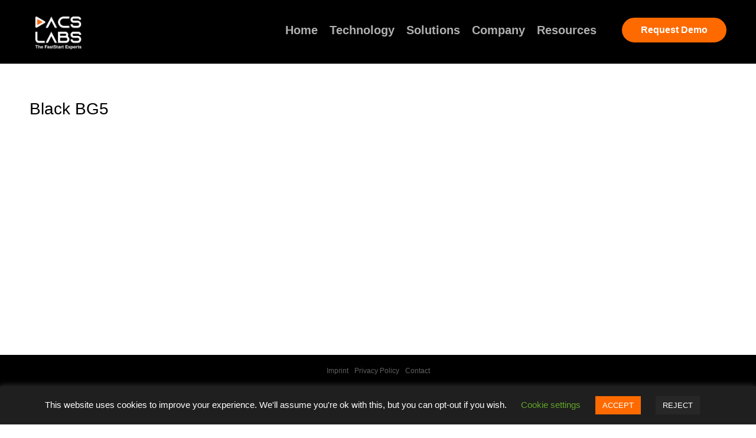

--- FILE ---
content_type: text/css
request_url: https://www.dacslabs.com/wp-content/themes/dacslabs_theme/style.css?v=27
body_size: 2079
content:
@charset "UTF-8";
/*
Theme Name: DacsLabs
Description:
Version: 1.0
Author: BD Media Bernhard Doeller
Author URI: http://www.bd-media.at/
Tags: dacslabs
*/

/*
Light 300
Regular 400
Semi-bold 600
Bold 700
*/

@font-face {
  font-family: "Lato";
  src: url("font/Lato-Regular.ttf") format("truetype"),
        url("font/Lato-Bold.ttf") format("truetype"),
        url("font/Lato-Light.ttf") format("truetype"),
        url("font/Lato-Black.ttf") format("truetype"),
}

@font-face {
  font-family: "FontAwesome";
  src: url("font/FontAwesome.otf") format("opentype"),
}

* {
	margin: 0;
	padding: 0;
	box-sizing: border-box;	
}
body {
	font-family: 'Lato', sans-serif;
	font-weight:normal;
	box-sizing: border-box;
	background-color: #fff;
}

.elementor-widget-heading .elementor-heading-title {
line-height: inherit!important;
}

h2 {
	font-size: 56px;
	line-height: 60px;
	font-weight: normal;
	margin: 0 0 40px 0;
}



.blogentry h2 {
	font-size: 28px;
	line-height: 34px;
	font-weight: normal;
	margin: 0 0 40px 0;
}

#detail h2 {
    	margin: 0 0 40px 0!important;
}

h3 a {
    color: #000;
}

h3 {
	font-size: 30px;
	line-height: 40px!important;
	font-weight: normal;
	margin: 0 0 20px 0;
	padding: 0 0 20px 0;
}


p {
	font-size: 20px;
	line-height: 30px;
	font-weight: normal;
	margin-bottom: 20px;
}


.anwp-pg-wrap p {
    font-size: 19px;
	line-height: 27px;
}

.anwp-pg-wrap a {
    pointer-events: none!important;
}

p a {
    
color: #fff;  
    text-decoration: underline;
}

h1 a {
	
	position: absolute;
	width: 170px;
	height: 56px;
	background-image: url("img/dacslabs_logo.png");
	text-indent: -9999px;
	background-repeat: no-repeat;
	top: 28px;
    background-size: contain;
}

strong, b, p strong {
	font-weight: bold!important;
}


sup {
    font-size: 50%;
    line-height: 50px;
    vertical-align: super;
}

#mainmenu > .current-menu-item > a {
    color: #FF6900;
}

.clrflt {
	clear: both;
}

.wrapper {
	width: 1180px;
	margin: 0 auto;
	position: relative;
}

.icon {
    position: relative;
}

.icon:before {
    position: absolute;
    color: #233C7E;
    content: "";
    font-family: "FontAwesome";
    font-size: 12px;
    margin-right: 5px;
    left: -20px;
    top: 0px;
    font-weight: normal!important;
}

.icon_tel:before {
    content: "\f095";
}

.icon_people:before {
    content: "\f0c0";
}

#header_top {
    background-color: #ec671b;
	width: 100%;
	height: 40px;
	position: fixed;
	z-index:3;
	top:0;
	text-align: center;
	padding-top: 4px;

}

#header_top p {
    font-size: 20px;
    color: #fff;
	margin-bottom: 0px;
	text-transform: uppercase;
	text-align: center;
	font-weight: bold;
	letter-spacing: 0.1em;
}

#header_top p a {
	text-decoration: none;
		color:#fff!important;

}

	
	
	

#header {
	position: fixed;
	width: 100%;
	z-index: 999;
	height: 108px;
	background-color: #000;
	top: 0px;
}

#content {
	position: relative;
	margin: 0px 0 0 0;
}

#mainmenu {
    position: absolute;
    right: 200px;
    top: 40px;
}

#mainmenu li {
	float: left;
	display: block;
    padding: 0 0 20px 0;
}

#mainmenu li a {
	color: #AFAFAF;
	text-decoration: none;
	float: right;
	display: block;
	font-size: 20px;
	margin: 0 20px 0 0;
	font-weight: 600;
    position: relative;
}

#mainmenu li:hover > a,
#mainmenu a:hover {
    color: #ec671b;
}


#mainmenu li ul {
    display: none;
}

#mainmenu li:hover ul {
    display: block;
}

#mainmenu_nav .button {
position: absolute;
	right: 0;
	top:30px;
	padding: 10px 30px;
	font-size: 16px;
	margin: 0;
}

.sub-menu {
position: absolute;
margin: 40px 0 0;
padding: 20px 40px 0 10px;
background-color: #000;
float: none;
width: 260px;
}


.sub-menu li {
    padding: 10px 20px;
}

.submenu li a {
    color: #ccc;
}


.sub-menu * {
    float: none!important;
    display: block!important;
}


.button {	
    font-size: 16px;
	text-decoration: none;
	display: inline-block;
	border-radius: 50px;
	padding: 10px 30px;
	color: #fff!important;
	background-color: #FF6A00;
    transition: all 0.2s;
    border: 2px solid #FF6A00;
    cursor: pointer;
    font-weight: bold;

}

.button:hover {
    background-color: #fff;
    color: #FF6A00!important;
    border: 2px solid #fff;
    transition: all 0.2s;
}

label {
    color: #000;
}

.wpcf7-submit{	
	text-decoration: none;
	display: inline-block;
	border-radius: 50px;
	font-size: 16px;
    padding: 10px 30px;
	color: #fff;
	background-color: #FF6A00;
    border: 0;
    cursor: pointer;
        font-weight: 500;

}

input[type=checkbox] {
    
    margin-right: 10px;
}

input[type=radio] {
    
    margin-right: 6px;
}

.wpcf7-list-item-label {
    margin-top: 2px;
    margin-right: 10px;
    font-size: 18px;

}

.light input[type="text"], 
.light input[type="tel"], 
.light input[type="email"], 
.light textarea {
    background-color: #fff!important;
}

.wpcf7-list-item {
display: inline-block;
margin: 0!important;
}

.primary-color {
	color: #fff;
	background-color: #ec671b;
}


#footer {
	background-color: #000;
	padding: 20px 0;
}

#footer * {
	color: #606060;
}

#footer p {
	margin: 0;
}

.copyright {
	color: #606060;
	font-size: 12px;
}

.footermenu {
	list-style: none;
	text-align: center;
	display: inline-block;
	margin: 0 0 20px 0;
}


.footermenu li {
	float: left;
	list-style: none;
}

.footermenu li a {
	float: left;
	margin: 0 5px;
	font-size: 12px;
	text-decoration: none;
}

.entry {
	width: 33.33%;
	float: left;
	position: relative;
	margin: 0 1% 0 0;
}



.box {
	background-color: #fff;
	padding: 40px;
}


.box img {
	margin: 20px 0 40px 0;
	border-radius: 200px!important;
	width: 200px;
	height: 200px;
}

.lasche img {
	display: inline!important;
}



#header_wrapper {
 
    height: 108px;
    position: relative;
    margin: 0 0 0px 0;
}

.admin-bar #header {
    top:34px;
}

input[type="text"], input[type="tel"], input[type="email"] {
	width: 100%;
    background-color: #f3f3f3;
    border-radius: 2px;
    font-size: 16px;
    line-height: 16px;
    color: #000;
    padding: 10px 20px;
    border: 0;
    margin: 0px 0 20px 0;
}

input[type="submit"] {
padding: 10px 40px;    
}

select {
    width: 100%;
    padding: 10px 20px;
    outline: none;
    border: 0;
    background-color: #f3f3f3;
    font-size: 16px;
    margin: 0px 0 20px 0;
    
}

textarea {
	width: 100%;
    background-color: #f3f3f3;
    border-radius: 2px;
    font-size: 16px;
    line-height: 16px;
    color: #000;
    padding: 10px 20px;
    border: 0;
    margin: 0px 0 20px 0;
}


.col50 {
    
    width: 50%;
    padding: 20px;
    box-sizing: border-box;
    float: left;
}
.elementor-button-text {
    font-weight: bold;
}

.blogentry {
    margin: 60px 0;
}

.blogentry h2 {
    
}

.blogentry a {
    font-weight: bold;
    color: #000;
}

.anwp-pg-wrap .anwp-pg-post-teaser__thumbnail-img {
    background-size: cover!important;
}

.anwp-pg-wrap .d-flex {
    display: none!important;
}

.anwp-pg-wrap .position-relative {
    position: absolute!important;
    width: 150px!important;
    height: 150px!important;
    border-radius: 150px;

}

.swiper-wrapper {
    height: 200px!important;
}

.anwp-pg-post-teaser__content {
    position: absolute!important;
    left: 200px;
}

.blogentry ul {

    list-style-position: inside;
    font-size: 20px;
    line-height: 30px;
    font-weight: normal;
    margin-bottom: 20px;    
    
}

.website_form {
	display: none;
}


--- FILE ---
content_type: text/css
request_url: https://www.dacslabs.com/wp-content/themes/dacslabs_theme/style_mobile.css?v=21
body_size: 1498
content:
@media screen and (max-width: 1000px) {

    h1 a {
        left: 20px;
    }
    
    .slick-arrow {
        display: none;
    }



#mainmenu_nav {
	position: fixed;
	top:0;
	right: 0;
	width: 0;
	background-color:#000;
	z-index: 4;
	transition: all 0.5s ease;

}
    
    #mainmenu_nav .button {
        display: none;
    }
	
	#mainmenu {
		right: 0;
		display: none;
        background-color: #000;
        padding: 20px;
        top: 94px;
        width: 100%;
	}
	
    .openedmenu #mainmenu {
        display: block;
    }    
	
    .sub-menu {
        display: none!important;
    }
    
	#mainmenu li {
    width: 100%;
    float: none;
	}
    
	#mainmenu li a {
		width: 100%;
		    float: none!important;
		margin: 0!important;
		text-align: center;
		padding: 0;

	}
    
    #mainmenu li a {
			font-size: calc(12px + 1vw);
			padding: 0 10px;
		
	}

	.openedmenu {
		width: 100%!important;
	}
    
    /* Ende Tablet */
    
    
    #menuswitch {

display:block;
width:30px;
height: 0px;
position:fixed;
right:20px;
top:70px;
border-bottom:4px solid rgba(255,255,255,1);
border-top:4px solid transparent;
z-index: 10;
}

#menuswitch:after {
	content: " ";
	display:block;
	border-bottom:4px solid rgba(255,255,255,1);
	border-top:4px solid transparent;
	margin-top:0px;
	}

#menuswitch:before {
	content: " ";
	display:block;
	border-bottom:4px solid rgba(255,255,255,1);
	border-top:4px solid transparent;	
	margin-top:4px;
	}

.opened:after {
	transform: rotate(90deg)!important;
	margin-top: -5px!important;
    margin-left: -1px!important;
	border-bottom:0!important;
	border-top:4px solid #fff!important;	
}

.opened:before {
	border: 0!important;
	margin-top: 6px!important;
    	border-top:4px solid #fff!important;	

}
	
.opened {
	transform: rotate(45deg)!important;
	height:6px!important;
	position: absolute;
	border-bottom: 0!important;
	top:26px!important;
    right: 16px!important;
	}	    
    
    
}

@media screen and (max-width: 640px)  {


    .anwp-pg-post-teaser__content {
position: absolute!important;
left: 0;
        top: 110px;
}
    .anwp-pg-post-teaser {
        width: 100%;
    }
    
    .anwp-pg-wrap p {
font-size: 15px;
line-height: 17px;
}

.elementor-pagination-position-outside .swiper-container {
    height: 380px;    
    }    
    
.anwp-pg-wrap .anwp-pg-post-teaser--layout-d .anwp-pg-post-teaser__thumbnail-img {
min-height: 150px;
width: 100px;
height: 100px;
}    
    
.anwp-pg-wrap .position-relative {
position: absolute!important;
width: 100px!important;
height: 100px!important;
border-radius: 100px;
}
    
    
#mainmenu {
        top: 65px;
    }
    
.wrapper {
	width:90%;	
		}
	
	h2, #start h2 {
		font-size: calc(28px + 2vw);
		line-height: calc(32px + 3vw);
		margin-bottom: 20px;
	}
	
h3, h3 *, .box_16_quadrat h3, hr * {
  font-size: 6vw;
line-height: 7vw;
  
}
    
h4 {
font-size: calc(20px + 2vw);
		line-height: calc(24px + 3vw);	}
	

p, li, li a {
		font-size: calc(12px + 1vw);
		line-height: calc(14px + 2vw);
	}

	
	.mouse {
		display: none;
	}
	




	.col_50, .col_25, .col_100 {
    width: 100%!important;
    float: inherit;
    position: relative;
}
	#footer .col_25 {
		margin: 0 0 20px 0;
	}

	#header_wrapper {
    height: 58px;

}
    
    
#header {
    position: fixed;
    width: 100%;
    top: 0;
    height: 70px !important;
    background-color: #000 !important;
}

    
	#header * {
		transition: none!important;
	}	
	
	#header h1 a {
		width: 70%;
		background-repeat: no-repeat;
		top: 10px;
		left: 10px;
	}	

    
    
	#mainmenu .sub-menu {
    display: none!important;
}


	
#content:before {
    height: 0px;
}	
.infobox::before {
    display: none;
}	
	
.infobox {
    position: inherit!important;
    width: 100%;
    height: auto !important;
    padding: 20px !important;
}	

.col_40,
.col_33,
.col_67,
.col_67 .entry {

		width: 100%;
		float: none;
	}
	
	.col_20 {
    width: 100%;
    float: none;
    border-left: 0;
    padding: 0px;
}
	
#detail .col_33 {
    position: inherit!important;
    top: 0px;
}	
	.product_image {
    width: 100%;
    height: auto;
}

	.entry {
    width: 100%;
    float: none;
    padding: 10px;
    background-color: #fff;
    min-height: inherit;
    margin: 1px;
}
	
.category #top h2, 
.page #top h2, 
.search #top h2 {
    font-size: 10vw;
    top: 90px;
}
	
	.category #top, 
	.page #top, 
	.search #top {
    height: 330px;
}
	
	


#mainmenu > li.menu-item-has-children:hover > a::after, 
#mainmenu > li.menu-item-has-children.hover > a::after {

    display: none!important;

}

	.searchfield input {
    width: 80%!important;
    padding: 10px !important;
}
	
	#header_top p {
    font-size: 12px!important;
	line-height:16px;
	letter-spacing: 0em;
}
	
	#header {
		top: 40px;
	}	
	


}

--- FILE ---
content_type: image/svg+xml
request_url: https://www.dacslabs.com/wp-content/uploads//2020/02/Black-BG5.svg
body_size: 58392
content:
<?xml version="1.0" encoding="UTF-8"?> <svg xmlns="http://www.w3.org/2000/svg" xmlns:xlink="http://www.w3.org/1999/xlink" width="1600" height="4737" viewBox="0 0 1600 4737"><image id="Bckgnd" width="1600" height="4737" xlink:href="[data-uri]"></image></svg> 

--- FILE ---
content_type: application/javascript
request_url: https://www.dacslabs.com/wp-content/themes/dacslabs_theme/script/script.js?v=20
body_size: 187
content:
var menuswitch = document.getElementById("menuswitch");
var menunav = document.getElementById("mainmenu_nav");

menuswitch.addEventListener('click', mobilemenu);


function mobilemenu() {


      menuswitch.classList.toggle("opened");
      menunav.classList.toggle("openedmenu");

		
	return false;
	}


--- FILE ---
content_type: text/plain
request_url: https://www.google-analytics.com/j/collect?v=1&_v=j102&a=239154469&t=pageview&_s=1&dl=https%3A%2F%2Fwww.dacslabs.com%2Fhome%2Fattachment%2Fblack-bg5%2F&ul=en-us%40posix&dt=DACSLABS&sr=1280x720&vp=1280x720&_u=aGBAAUIhAAAAACAAI~&jid=888926141&gjid=2126739080&cid=1893169300.1768963517&tid=UA-146579545-3&_gid=1817235505.1768963517&_r=1&_slc=1&z=1112393759
body_size: -450
content:
2,cG-RXFGH54SZ4